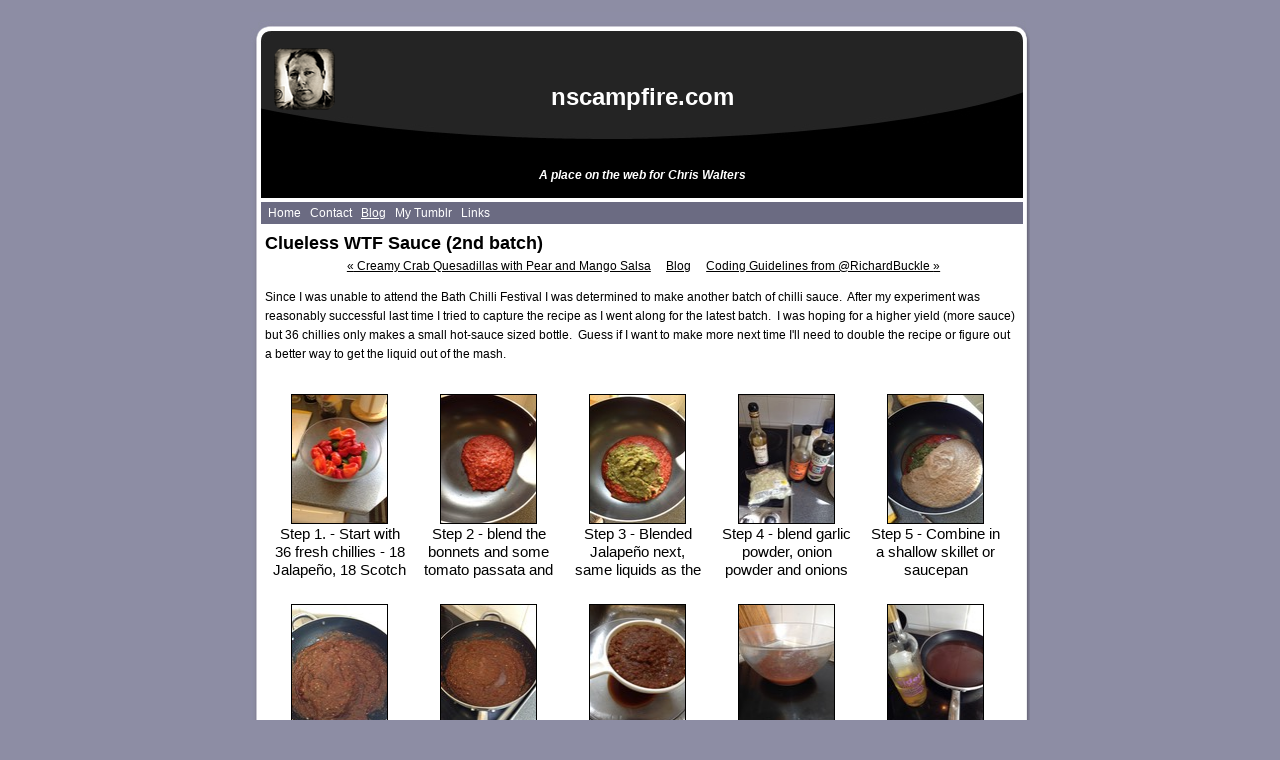

--- FILE ---
content_type: text/html
request_url: http://nscampfire.com/blog/clueless-wtf-sauce-2nd/
body_size: 3056
content:
<!DOCTYPE html>
<html xmlns="http://www.w3.org/1999/xhtml" xml:lang="en" lang="en">
	<head>
		<meta charset="utf-8" />
		<meta http-equiv="X-UA-Compatible" content="IE=edge" />
				<title>Clueless WTF Sauce (2nd batch) | nscampfire.com | Chris Walters</title>
		<meta name="author" content="Chris Walters" />
		<meta name="robots" content="all" />
		<meta name="generator" content="Sandvox 2.10.8" />
		<meta name="viewport" content="width=788" />
		<link rel="shortcut icon" type="image/x-icon" href="../../favicon.ico" />
		<link rel="alternate" type="application/rss+xml" title="RSS: Clueless WTF Sauce (2nd batch)" href="http://www.nscampfire.com/blog/clueless-wtf-sauce-2nd/index.xml" />
		<link rel="image_src" href="http://www.nscampfire.com/_Media/img_0728_268.jpeg" type="image/jpeg" />
		<link rel="canonical" href="http://www.nscampfire.com/blog/clueless-wtf-sauce-2nd/" />
		
		<link rel="stylesheet" type="text/css" href="../../sandvox_Reflections/main.css" title="Reflections" />
		<!--
		Photo credits for this website's design: <http://www.nscampfire.com/sandvox_Reflections/Credits.rtf>
		Licensing for this website's design:     <http://www.nscampfire.com/sandvox_Reflections/License.rtf>
		-->
		
	</head>
	<body class="sandvox has-page-title no-sidebar no-custom-banner has-text-navigation no-IR" id="www_nscampfire_com" >
				<div id="page-container">
			<div id="page">
				<div id="page-top" class="has-logo has-title has-tagline">
					<div id="title">
						<a href="../../" class="imageLink"><span id="logo-container"><img id="logo" src="../../_Media/avatar-2_med.png" alt="avatar" width="61" height="62" /></span></a>
						<h1 style="text-align:center;" class="title in"><a href="../../"><span class="in">nscampfire.com</span></a></h1>
						<p id="tagline" style="text-align:center;"><span class="in"><em>A place on the web for Chris Walters</em></span></p>
					</div><!-- title -->
					<div id="sitemenu-container">
						<div id="sitemenu">
							<h2 class="hidden">Site Navigation<a href="#page-content" rel="nofollow">[Skip]</a></h2>
							<div id="sitemenu-content">
								<ul>
									<li class="i1 o"><a href="../../" title="Overview"><span class="in">Home</span></a></li>
									<li class="i2 e"><a href="../../contact.html" title="Contact"><span class="in">Contact</span></a></li>
									<li class="i3 o currentParent"><a href="../" title="Blog"><span class="in">Blog</span></a></li>
									<li class="i4 e"><a href="../../my-tumblr.html" title="My Tumblr"><span class="in">My Tumblr</span></a></li>
									<li class="i5 o last-item last"><a href="../../links.html" title="Links"><span class="in">Links</span></a></li>
								</ul>
							</div> <!-- /sitemenu-content -->
						</div> <!-- /sitemenu -->
					</div> <!-- sitemenu-container -->
				</div> <!-- page-top -->
				<div class="clear below-page-top"></div>
				<div id="page-content" class="has-text-navigation">
					<div id="main">
						<div id="main-top"></div>
						<div id="main-content">
							<h2 class="title"><span class="in">Clueless WTF Sauce (2nd batch)</span></h2>
							<div class="collection-navigation text-navigation">
								<div class="previous-page"><a href="../creamy-crab-quesadillas.html"><span>&laquo;</span> Creamy Crab Quesadillas with Pear and Mango Salsa</a></div>
								<div class="collection-index"><a href="../">Blog</a></div>
								<div class="next-page"><a href="../coding-guidelines-from.html">Coding Guidelines from @RichardBuckle <span>&raquo;</span></a></div>
							</div>
							<div class="article">
								<div class="article-content">
									<div class="RichTextElement">
										<div><p>Since I was unable to attend the Bath Chilli Festival I was determined to make another batch of chilli sauce.  After my experiment was reasonably successful last time I tried to capture the recipe as I went along for the latest batch.  I was hoping for a higher yield (more sauce) but 36 chillies only makes a small hot-sauce sized bottle.  Guess if I want to make more next time I'll need to double the recipe or figure out a better way to get the liquid out of the mash.</p>
											
											<div class="first graphic-container wide center">
												<div style="" class="photogrid-index graphic">
													<div class="figure-content">
														<!-- sandvox.PhotoGridIndex -->
														<div class="gridItem i1 o">
														    <a href="step-1---start-with-36.html" title="Step 1. - Start with 36 fresh chillies - 18 Jalapeño, 18 Scotch Bonnet" class="imageLink"><img src="../../_Media/img_0728_95.jpeg" alt="IMG_0728" width="95" height="128" /></a>
														    <h3><a href="step-1---start-with-36.html" title="Step 1. - Start with 36 fresh chillies - 18 Jalapeño, 18 Scotch Bonnet"><span class="in">Step 1. - Start with 36 fresh chillies - 18 Jalapeño, 18 Scotch Bonnet</span></a></h3>
														    
														</div>
														<div class="gridItem i2 e">
														    <a href="step-2---blend-the-bonnets.html" title="Step 2 - blend the bonnets and some tomato passata and balsamic" class="imageLink"><img src="../../_Media/img_0729_95.jpeg" alt="IMG_0729" width="95" height="128" /></a>
														    <h3><a href="step-2---blend-the-bonnets.html" title="Step 2 - blend the bonnets and some tomato passata and balsamic"><span class="in">Step 2 - blend the bonnets and some tomato passata and balsamic</span></a></h3>
														    
														</div>
														<div class="gridItem i3 o">
														    <a href="step-3---blended-jalapeno.html" title="Step 3 - Blended Jalapeño next, same liquids as the bonnets" class="imageLink"><img src="../../_Media/img_0730_95.jpeg" alt="IMG_0730" width="95" height="128" /></a>
														    <h3><a href="step-3---blended-jalapeno.html" title="Step 3 - Blended Jalapeño next, same liquids as the bonnets"><span class="in">Step 3 - Blended Jalapeño next, same liquids as the bonnets</span></a></h3>
														    
														</div>
														<div class="gridItem i4 e">
														    <a href="step-4---blend-garlic-powde.html" title="Step 4 - blend garlic powder, onion powder and onions with a splash of Lea &amp; Perrins, balsamic, dark soy, honey and Ribena (the honey and Ribena didn't make it into the photo)" class="imageLink"><img src="../../_Media/img_0731_95.jpeg" alt="IMG_0731" width="95" height="128" /></a>
														    <h3><a href="step-4---blend-garlic-powde.html" title="Step 4 - blend garlic powder, onion powder and onions with a splash of Lea &amp; Perrins, balsamic, dark soy, honey and Ribena (the honey and Ribena didn't make it into the photo)"><span class="in">Step 4 - blend garlic powder, onion powder and onions with a splash of Lea &amp; Perrins, balsamic, dark soy, honey and Ribena (the honey and Ribena didn't make it into the photo)</span></a></h3>
														    
														</div>
														<div class="gridItem i5 o">
														    <a href="step-5---combine-in-a-shall.html" title="Step 5 - Combine in a shallow skillet or saucepan" class="imageLink"><img src="../../_Media/img_0733_95.jpeg" alt="IMG_0733" width="95" height="128" /></a>
														    <h3><a href="step-5---combine-in-a-shall.html" title="Step 5 - Combine in a shallow skillet or saucepan"><span class="in">Step 5 - Combine in a shallow skillet or saucepan</span></a></h3>
														    
														</div>
														<div class="gridItem i6 e">
														    <a href="step-5---simmer-on-low-heat.html" title="Step 6 - Simmer on low heat for about 15 minutes" class="imageLink"><img src="../../_Media/img_0734_95.jpeg" alt="IMG_0734" width="95" height="128" /></a>
														    <h3><a href="step-5---simmer-on-low-heat.html" title="Step 6 - Simmer on low heat for about 15 minutes"><span class="in">Step 6 - Simmer on low heat for about 15 minutes</span></a></h3>
														    
														</div>
														<div class="gridItem i7 o">
														    <a href="step-6---simmering-in-the.html" title="Step 7 - Simmering in the pot" class="imageLink"><img src="../../_Media/img_0737_95.jpeg" alt="IMG_0737" width="95" height="128" /></a>
														    <h3><a href="step-6---simmering-in-the.html" title="Step 7 - Simmering in the pot"><span class="in">Step 7 - Simmering in the pot</span></a></h3>
														    
														</div>
														<div class="gridItem i8 e">
														    <a href="step-7---let-mixture-cool.html" title="Step 8 - Let mixture cool and then strain to isolate liquid" class="imageLink"><img src="../../_Media/img_0738_95.jpeg" alt="IMG_0738" width="95" height="128" /></a>
														    <h3><a href="step-7---let-mixture-cool.html" title="Step 8 - Let mixture cool and then strain to isolate liquid"><span class="in">Step 8 - Let mixture cool and then strain to isolate liquid</span></a></h3>
														    
														</div>
														<div class="gridItem i9 o">
														    <a href="step-8---not-much-sauce-is.html" title="Step 9 - Not much sauce is recovered, but it is thin" class="imageLink"><img src="../../_Media/img_0739_95.jpeg" alt="IMG_0739" width="95" height="128" /></a>
														    <h3><a href="step-8---not-much-sauce-is.html" title="Step 9 - Not much sauce is recovered, but it is thin"><span class="in">Step 9 - Not much sauce is recovered, but it is thin</span></a></h3>
														    
														</div>
														<div class="gridItem i10 e">
														    <a href="step-9---reduce-liquid-by.html" title="Step 10 - Reduce liquid by half adding a splash of cider vinegar" class="imageLink"><img src="../../_Media/img_0740_95.jpeg" alt="IMG_0740" width="95" height="128" /></a>
														    <h3><a href="step-9---reduce-liquid-by.html" title="Step 10 - Reduce liquid by half adding a splash of cider vinegar"><span class="in">Step 10 - Reduce liquid by half adding a splash of cider vinegar</span></a></h3>
														    
														</div>
														<div class="gridItem i11 o">
														    <a href="step-10---the-paste-from.html" title="Step 11 - The paste from the mixture is set aside for kebab night" class="imageLink"><img src="../../_Media/img_0741_95.jpeg" alt="IMG_0741" width="95" height="128" /></a>
														    <h3><a href="step-10---the-paste-from.html" title="Step 11 - The paste from the mixture is set aside for kebab night"><span class="in">Step 11 - The paste from the mixture is set aside for kebab night</span></a></h3>
														    
														</div>
														<div class="gridItem i12 e">
														    <a href="step-11---reducing-the.html" title="Step 12 - Reducing the sauce" class="imageLink"><img src="../../_Media/img_0742_95.jpeg" alt="IMG_0742" width="95" height="128" /></a>
														    <h3><a href="step-11---reducing-the.html" title="Step 12 - Reducing the sauce"><span class="in">Step 12 - Reducing the sauce</span></a></h3>
														    
														</div>
														<div class="gridItem i13 o">
														    <a href="step-12---after-reduction.html" title="Step 13 - After reduction has cooled, pour into a clean bottle" class="imageLink"><img src="../../_Media/img_0743_95.jpeg" alt="IMG_0743" width="95" height="128" /></a>
														    <h3><a href="step-12---after-reduction.html" title="Step 13 - After reduction has cooled, pour into a clean bottle"><span class="in">Step 13 - After reduction has cooled, pour into a clean bottle</span></a></h3>
														    
														</div>
														<div class="gridItem i14 e last-item">
														    <a href="step-13---the-results-ready.html" title="Step 14 - The results, ready for the label" class="imageLink"><img src="../../_Media/img_0744_95.jpeg" alt="IMG_0744" width="95" height="128" /></a>
														    <h3><a href="step-13---the-results-ready.html" title="Step 14 - The results, ready for the label"><span class="in">Step 14 - The results, ready for the label</span></a></h3>
														    
														</div>
														<div class="photogrid-index-bottom"></div>
														<!-- /sandvox.PhotoGridIndex -->
													</div>
												</div>
											</div><br />
											
										</div>
									</div>
								</div> <!-- /article-content -->
								<div class="article-info">
									<div class="timestamp in"><span class="in">5 Oct 2013 at 16:12</span></div>
															<!-- comments -->
															<!-- comments -->		</div> <!-- /article-info -->
							</div> <!-- /article -->
						</div> <!-- main-content -->
						<div id="main-bottom"></div>
					</div> <!-- main -->
				</div> <!-- content -->
				<div class="clear below-content"></div>
				<div id="page-bottom">
					<div id="page-bottom-contents">
						<div>© Chris Walters 2018</div>
						<div class="hidden"> <a rel="nofollow" href="#title">[Back To Top]</a></div>
					</div>
				</div> <!-- page-bottom -->
			</div> <!-- container -->
			<div id="extraDiv1"><span></span></div><div id="extraDiv2"><span></span></div><div id="extraDiv3"><span></span></div><div id="extraDiv4"><span></span></div><div id="extraDiv5"><span></span></div><div id="extraDiv6"><span></span></div>
		</div> <!-- specific body type -->
		<script src="//ajax.aspnetcdn.com/ajax/jQuery/jquery-1.9.1.min.js"></script>
		<script>
		if (typeof jQuery === 'undefined') document.write('<scr'+'ipt src="../../_Resources/jquery-1.9.1.min.js"></scr'+'ipt>');
		</script>
		
		
	</body>
</html>

--- FILE ---
content_type: text/css
request_url: http://nscampfire.com/sandvox_Reflections/main.css
body_size: 3780
content:
@charset "UTF-8";

/*
   css Copyright © 2005-2012 Karelia Software. All rights reserved.
   css released under Creative Commons License  - http://creativecommons.org/licenses/by-sa/2.5/
   All associated graphics belong to their respective owners and are licensed separately.
*/

/* IE7 hacks */

*:first-child+html .gridItem img {
	position:relative;
	top:0px;
}

*:first-child+html .gridItem h3 {
	position:relative;
	top:0px;
}

/* Navigation arrows */
div.text-navigation { text-align:center; margin-bottom:1em;}
div.text-navigation div { display:inline; margin:0px 0.5em; }
.collection-navigation .disabled-navigation { text-indent:-5000px; }

/* 2.0 wrap compatibility. 2.0-compatible designs can further adjust these if they need */
.wide { display:block; }

.narrow.left {   /* Some designs won't respect without !important */
    float:left!important;
    clear:left!important;
}
.narrow.right {
    float:right!important;
    clear:right!important;
}

.wide.left   .graphic, img.wide.left,   .wide.left video,   .wide.left audio   { display:block; margin-left:0px; margin-right:auto; }
.wide.center .graphic, img.wide.center, .wide.center video, .wide.center audio { display:block; margin-left:auto; margin-right:auto; }
.wide.right  .graphic, img.wide.right,  .wide.right video,  .wide.right audio  { display:block; margin-left:auto; margin-right:0px; }


.ImageElement.left, .AudioElement.left { text-align:left; }
.ImageElement.center, .AudioElement.center { text-align:center; }
.ImageElement.right, .AudioElement.right { text-align:right; }

/* Captions should align themselves with the graphic */
.graphic-container.left .caption { text-align:left; }
.graphic-container.center .caption { text-align:center; }
.graphic-container.right .caption { text-align:right; }

/* Inline iframes need to display as a block to layout right */
.graphic iframe { display:block; }

/* Pagelet photo grids should be generally be auto width (some 1.x designs hardcoded an exact width) */
.pagelet .photogrid-index { width:auto; }

/* For content like amazon which forces white background. Design SHOULD set color for A tag and text color. */
.whiteBackground
{
	background-color:white;
}

.article-info
{
	margin-bottom:1em;
}

/* Firefox reduce dotted lines on links */
.photo-navigation a:focus, .replaced a:focus {overflow:hidden;}

/* Disqus correction to prevent overflow scroll bars in some designs */
#dsq-content { overflow:hidden; }
#dsq-content .dsq-auth-header { width: auto!important; }
#dsq-content .dsq-by { margin: 4px 6px 0px 0px; }
#dsq-content .dsq-by a, #dsq-content .dsq-by a:hover { border: 0px none; }
#dsq-content h3 { margin:0px; }

/* Site menus. Don't wrap the top level items, and wrap sub-menu items normaly. */
#sitemenu-content ul li span.in { white-space:nowrap;}
* html #sitemenu-content ul li span.in {white-space: normal}
*:first-child+html #sitemenu-content ul li span.in {white-space: normal}
#sitemenu-content ul ul li span.in {white-space: normal}
#sitemenu-content span.in { position: relative; }

body { word-wrap:break-word; }

/* Make sure scaled-down images look good in IE */
img { -ms-interpolation-mode: bicubic; }

/* Overall pagelet */
div.rssBadge
{
	margin: 10px;
}

/* Small icon option */
img.smallRSSBadgeIcon { vertical-align:middle; }
img.smallRSSBadgeIconLeft { margin-right:3px; }
img.smallRSSBadgeIconRight { margin-left:3px; }

/* Large icon option */
div.largeRSSBadgeIcon, p.largeRSSBadgeIcon
{
	margin: 0 10px;
	text-align:center !important;
}

img.largeRSSBadgeIcon { margin-bottom: 4px; }
p.largeRSSBadgeIcon { margin: 0; }

.photogrid-index-bottom { clear:left; }

/* 
   css Copyright © 2007-2012 Karelia Software. All rights reserved.
   css released under Creative Commons License 
        - http://creativecommons.org/licenses/by-sa/2.5/ 
   All associated graphics belong to their respective owners 
        and are licensed separately. 
*/


/*
GLOBAL

Try to define style properties as globally as possible. E.g. the basic font setting should be right there for the body element
*/

* { 
	margin:0px;
	padding:0px;
}

body {
	font-family: Helvetica, Arial, sans-serif;
	font-size: 76%; /* as recommended in CSS guide */
	background:#8d8da4;
	color:#000;
	line-height:1.6;
	text-align: center;
}

a {
	color:#000;
}

img {
	border:0px #000 none;
}

a:hover {
	text-decoration:none;
}

ul, ol {
	padding-left: 3em;
}

.pagelet ul, .pagelet ol {
	padding-left:10px;
	list-style-position: inside;
}

.pagelet ul {
	padding-left:12px;
}

dd {
	padding-left: 3em;
}

.pagelet dd {
	padding-left: 12px;
}


#page {
	margin:12px auto 24px auto;
	background:url(page-background.jpg);
	width:780px;
	text-align: left;
}


#title {
	background: url(page-top.jpg) top left no-repeat;
	height:186px;
	position: relative;
	overflow: hidden;
}

body.has-custom-banner #title {
	background:center top no-repeat;
	border: #fff 4px solid;
	border-bottom-width: 0px;
	margin: 0px 0px 0px 7px;
	width: 762px;
}


#title h1, #title p {
	text-align:center !important;
	color: #fff;
	font-weight:bold;
	margin: 0px 23px 0px 26px;
	padding: 0px;
	position:absolute;
	left:0px;
	width:732px !important;
}

#title h1 {
	/*top:90px;*/
	top:70px;
	background-position: center top !important;
	height:65px;
	overflow:hidden;
	line-height:30px;
}

html>body #title h1.replaced, html>body #title h1.TurnOffReplace {
	height: 100px;
	top: 100px;
}

#title p {
/*	bottom:6px;
*/	bottom:0px;
	height:30px;
	overflow:hidden;
	line-height:14px;
}

#title h1 a, #title p a {
	color: #fff;
}

#title h1 a {
	text-decoration:none;
}


#logo-container {
	float:left;
	margin: 36px 10px 10px 24px;
	display:block;
}



/*
SITEMENU
*/
#sitemenu {
	margin: 4px 7px 0px 11px;
	background: #6b6b82;     /* #8d8da4;*/
}

#sitemenu-content ul {
	list-style:none;
	padding: 1px 4px 0px 4px;
	line-height:180%;
}

#sitemenu-content ul li {
	display:inline;
}

#sitemenu-content ul li a, 
#sitemenu-content ul li.currentPage {
	padding:1px 3px 4px 3px;
	color: #fff;
	position: relative; /* happier IE 7 */
}

#sitemenu-content ul a,
#sitemenu-content ul li.currentPage li span.in {
	text-decoration: none;
}

#sitemenu-content .selected span.in,
#sitemenu-content ul li.currentPage span.in, 
#sitemenu-content ul .currentParent > a > span.in, 
#sitemenu-content ul li a:hover span.in {
	text-decoration: underline;
}

#sitemenu-content ul li ul {
	background: #6b6b82;
}

#sitemenu-content ul li ul li span.in  {
	padding: 0 5px;
}

#sitemenu-content ul ul .submenu-indicator {
	top: 3px;
}


/* 
MAIN PAGE SETUP
*/
#page-content {
	margin: 0px 4px 0px 11px;
	padding: 4px;
}

#main-content {
	float: left;
	width: 100%;
}

*:first-child+html #main-content {
	padding-right: 20px;
}

* html #main-content {
	padding-right: 20px;
}

.article, no-callouts {
	margin:0px 3px 0px 0px;
	clear: left;
}

.article p {
	margin-bottom: 0.8em;
}

.article h4 {
	margin-top:1em;
}

.article-info {
	clear: left;
}

.timestamp {
	text-align:right;
	margin-bottom:6px;
	font-style: oblique;
}

h5, h6 {
	font-size: 100%;
}


/*
SIDEBAR & CALLOUTS
*/
body.allow-sidebar #main {
	margin-right:245px;
	padding-top:1px;
}

#sidebar {
	margin-top:10px;
	width:234px;
	float:right;
}

#sidebar .pagelet {
	margin-right:2px;
}

#sidebar .pagelet.bordered {
	margin-right:0px;
}

.pagelet {
	margin-bottom:15px;
}

.pagelet h4 {
	margin-top:0px;
}

.pagelet.bordered.titled {
	background: url(pagelet-background.jpg) top repeat-y;
}

.pagelet.bordered.titled h4 {
	background: url(pagelet-top.jpg) top no-repeat;
	padding: 8px 6px 0px 8px;
	margin-bottom: 2px;
}

.pagelet.bordered.titled div {
	margin: 0px;
}

.pagelet.bordered.titled  div.pagelet-body {
	background: url(pagelet-bottom.jpg) bottom no-repeat;
	padding: 0px 8px 14px 8px;
	min-height:4px;
}

.pagelet p {
	padding:0px;
	margin-bottom: 0.8em;
}

.callout {
	width:234px;
	float:left;
	margin-right:10px;
}

.blockquote-container>.pagelet-body, .blockquote-container>.graphic {
	position: relative;
	padding: 10px;
	background: -32px 0px no-repeat;
	background-image: url(QuotationMarks-Reflections.png);
}

.blockquote-container .pagelet-body:after, .blockquote-container .graphic:after {
	display: block;
	position: absolute;
	height: 70px;
	width: 70px;
	bottom: 0px;
	right: 0px;
	content: "";
	background: transparent 40px 30px no-repeat;
	background-image: url(QuotationMarks-Reflections.png);
} 

.blockquote-container blockquote {
	margin: 0px;
	padding: 0px 10px;
	z-index: 100;
	position: relative;
	font-style: italic;
}

blockquote p {
	margin: 0px 0px;
}


/* 
PHOTO GRID PAGE
*/

.photogrid-index {
    text-align: center;
    margin: auto;
    overflow: auto;
}

.photogrid-index a {
	text-decoration:none;
	background-color:#fff;
	color:#000;
}
.photogrid-index h3 a:hover {
	text-decoration:underline;
}

.gridItem {
    float: left;
    position:relative;
    width:150px;
    height:190px;	/* room for caption */
	margin:5px;
    padding-top: 10px;
    background-color: #fff;
    color:inherit;
    overflow: hidden;
}

body.no-sidebar .gridItem {
	width:145px;
	margin: 5px 2px;
}

.gridItem h3 {
    font-weight: normal;
    font-size: 1.2em;
	background-color:#fff;
    color: #000;
	padding: 0px 2px;
    position:absolute;
	top: 142px;
	width: 136px;
	line-height:18px;
}

body.no-sidebar .gridItem h3 {
	width: 133px;
	margin: 4px 4px 0px 4px;
}

.gridItem img {
    border: 1px solid #000;
    margin: auto;
    display:block;
    position: absolute;
    top: 0;
    bottom: 40px;
    right: 0;
    left: 0;
}
#sidebar .photogrid-index{
	width:auto;
	margin-left:38px;
}


/*
PHOTO NAVIGATION
*/

.photo-navigation {
	position:relative;
    height: 42px;
    width:200px;
    margin:0px auto;
}

.photo-navigation div {
	width:53px;
	height:42px;
	position: absolute;
    text-indent: -5000em;
}

.photo-navigation a {
	border-bottom:none;
	display:block;
	width:100%;
	height:100%;
}

#previous-photo	{
    background: url(fat-arrow-left-off.gif)		no-repeat;
    left: 25px;
}
#previous-photo a {
    background: url(fat-arrow-left.gif)		no-repeat;
}

#next-photo {
    background: url(fat-arrow-right-off.gif)		no-repeat;
    left: 120px; 
}
#next-photo a {
    background: url(fat-arrow-right.gif)		no-repeat;
}

#photo-list {
    background: url(index-off.gif)		no-repeat;
    left: 83px;
}
#photo-list a {
    background: url(index.gif)		no-repeat;
}

.text-navigation #previous-photo, .text-navigation #next-photo, .text-navigation  #photo-list, .text-navigation a, .text-navigation a:hover{
	background:none!important;
}

.image-controls a {
	border-bottom:none !important;
}

/* IE Hack */
/* Hides from IE5-mac \*/
* html .gridItem img {
	position: relative;
	top:0px;
}

* html .gridItem h3 {
	position: relative;
	top: 0px;
}
/* End hide from IE5-mac */




/* 
PAGE BOTTOM
*/
#page-bottom {
	text-align: center;
	margin: 6px 0px 0px 6px;
}

/* IE Hack */
/* Hides from IE5-mac \*/
* html #page-bottom {
	height:40px;
	padding-bottom:0px;
}
/* End hide from IE5-mac */

#page-bottom-contents {
	padding: 10px 12px 24px 14px;
	background: url(page-bottom.jpg) no-repeat bottom;
}



/* 
SANDVOX INTERNALS
	
these should be present in every style sheeto ensure that certain classes used by Sandvox to hide and clear elements are respected.
Don't change them unless you have very good reason to do so.
*/

.clear {clear: both; height: 0;}
#main .clear {clear:left;}
.hidden {display:none;}
.narrow {float: right; margin:5px 0 5px 10px;}
img.wide {display: block;}
.ImageElement, .VideoElement { text-align:center;}
.narrow.left { margin: 0.3em 0.7em 0.35em 0; }
.narrow.right {	margin: 0.3em 0 0.35em 0.7em; }
.contactElement{ padding-top:25px;}
.article-thumbnail {
    float: left;
    margin:5px 10px 5px 0;
}
.no-page-title .photo-navigation {margin-top:29px;}

.callout-container, .graphic-container { clear:left; }

